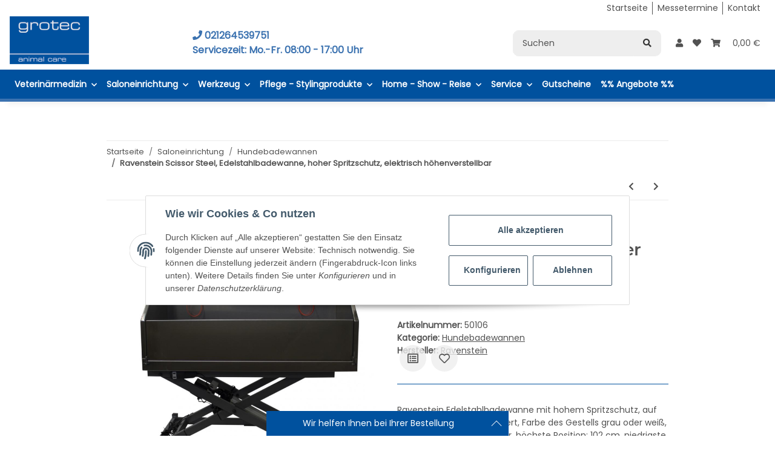

--- FILE ---
content_type: text/css
request_url: https://www.grotec-shop.de/templates/itsnice/themes/nice/custom.css?v=5.1.5
body_size: 5822
content:
@font-face {
  font-family: 'Poppins';
  font-style: normal;
  font-weight: 400;
  src: local(''),
       url('/templates/itsnice/fonts/poppins-v20-latin-regular.woff2') format('woff2'), /* Chrome 26+, Opera 23+, Firefox 39+ */
       url('/templates/itsnice/fonts/poppins-v20-latin-regular.woff') format('woff'); /* Chrome 6+, Firefox 3.6+, IE 9+, Safari 5.1+ */
}

#header-top-bar .dropdown-body {
	display: flex;
}

body {
	font-family: 'Poppins', sans-serif;
}

/* Header Top Bar */

.header-top-bar-icons i {
    margin-right: 5px;
}

#header-top-bar > .container-fluid {    
    justify-content: space-between;
}

#search-header {
	background-color: #eee;
	border-color: #eee;
}

.btn.btn-secondary {
	background-color: #eee;
	color: #333;
	border-color: transparent;
}

.twitter-typeahead {
	width: 400px;
	max-width: 100%;
}

/* Warenkorb Dropdown */
/*.cart-dropdown.dropdown-menu.dropdown-menu-right.lg-min-w-lg.show {
	position: fixed;
	height: 100%;
	width: 150px;
	right: 0;
	top: 0;
	padding-top: 100px;
	background-color: #fff;
}*/

.its-cart-heading {
	font-size: 22px;
	font-weight: 600;
	text-align: center;
	border-bottom: 3px solid var(--primary);
	padding-bottom: 10px;
	margin-bottom: 20px;
}

@media (min-width: 992px) {
#jtl-nav-wrapper .col-lg-6 {
  flex: 0 0 100%;
  max-width: 100%;
}
}

#jtl-nav-wrapper .btn.btn-primary.btn-sm.btn-block {
	margin-top: 10px;
	color: #fff;
}

/* Artikelliste */

.layout-gallery .basket-details-add-to-cart {
    margin-top: 0;
}

.layout-gallery .item-list-basket-details {
    margin-top: 1rem;
}

.layout-gallery .productbox-options .form-control {
	height: auto;
	padding: .5rem;
}

.layout-gallery .productbox-options .btn {
	padding: .5rem;
}

.layout-gallery .productbox-options .btn.basket-details-add-to-cart {
	line-height: 23px;
}

.btn.basket-details-add-to-cart.btn-primary.btn-block {
	margin-top: 0px;
}

#tab-description li {
	list-style: "✔ ";
}

.its-sticky-service {
	position: fixed;
	bottom: 0;
	left: 50%;
	transform: translateX(-50%);
}

.its-sticky-inside {
	width: 400px;
	max-width: 100%;
	background-color: var(--primary);
	padding: 10px;
	color: #fff;
	text-transform: uppercase;
	font-weight: 600;
	margin-left: auto;
	margin-right: auto;
	text-decoration: none;
}

.its-sticky-inside:hover {
	color: #fff;
	background-color: #3B72B0;
}

.its-sticky-service-align {
	margin-left: auto;
	margin-right: auto;
	text-align: center;
	display: flex;
}

.btn.btn-primary {
	color: #fff;
}

.rating {
	color: var(--yellow);
}

.row.newsletter-footer {
	background-color: #3B72B0;
	padding: 30px;
	color: #fff;
}

.h2.newsletter-footer-heading {
	color: #fff;
}

#footer .productlist-filter-headline.d-none.d-md-flex {
	text-transform: uppercase;
	color: var(--primary);
	font-size: 16px;
}

.row.footer-social-media a {
	border-color: #ddd;
}

.row.footer-social-media a:hover {
	background-color: var(--primary);
	border-color: var(--primary);
	color: #fff;
}

.its-usp-footer {
	display: inline-block;
	width: 24%;
	text-align: center;
	margin-bottom: 10px;
}

@media (max-width: 991px) {
.its-usp-footer {
	display: inline-block;
	width: 100%;
	text-align: left;
	margin-bottom: 10px;
}
}

.its-usp-footer-container {
	display: block;
	width: 100%;
}

.its-usp-footer-hint {
	display: inline;
	text-transform: uppercase;
	margin-right: 5px;
	font-size: 13px;
	font-weight: 600;
}

.its-usp-footer-text {
	text-decoration: none;
	cursor: auto;
	font-size: 15px;
}

.col.col-sm-6.col-md-4.col-lg-3.col-12 {
	border: 1px solid #eee;
	padding: 20px;
	padding-top: 30px;
}

.its-footer-logo {
	margin-left: auto;
	margin-right: auto;
	text-align: center;
	width: 80% !important;
}

#footer .fas {
	text-decoration: none;
}

.its-usp-footer-hint {
	color: #3B72B0;
}

.its-usp-footer-text {
	color: #3B72B0;
}
.its-left-newsletter {
	text-align: left;
}

.its-footer-newsletter-social .btn-icon-secondary {
	border-color: #3B72B0;
	color: #3B72B0;
	background-color: #fff;
	border-radius: 20px;
	height: 38px;
	width: 40px;
	text-align: center;
	margin: 5px;
	padding-top: 8px;
}

#footer .col.col-lg-6.col-12 {
	max-width: 500px;
}

.row.newsletter-footer {
	padding-left: 50px;
	padding-right: 30px;
}

.its-usp-footer-img {
	width: 50px;
	border-radius: 10px;
	margin-right: 10px;
}

.its-left-newsletter {
	max-width: 400px;
	padding-left: 20px;
}

.list-unstyled.its-footer-socials {
	display: flex;
}

#newsletter_email {
	border-color: #fff;
	font-size: 12px;
	height: 43px;
	max-width: 350px;
}

.its-footer-newsletter-info {
	font-size: 12px;
}

#footer .btn.min-w-sm.btn-secondary:hover {
	background-color: var(--primary) !important;
}

.h2.newsletter-footer-heading {
	font-size: 16px;
}

#footer .productlist-filter-headline {
	color: var(--primary);
	text-transform: uppercase;
	font-size: 16px;
}

#footer .btn.min-w-sm.btn-secondary:hover {
	background-color: #3B72B0;
}

@media (max-width: 991px) {
	.its-left-newsletter {
		padding-left: 0px;
		text-align: center;
		margin: 0 auto;
	}
	
	.list-unstyled.its-footer-socials { 
		justify-content: center;
	}
}

.its-footer-newsletter-social {
	margin-left: auto;
	margin-right: auto;
}
}

.its-footer-newsletter-social .btn-icon-secondary:hover {
	color: var(--primary);
}

.its-footer-payment-img {
	max-width: 150px;
}

.its-footer-payment {
	text-align: right;
}

.its-footer-shippers {
	text-align: left;
}

.its-footer-shipper-img {
	margin-left: 20px;
}

#footer .col.col-12 {
	text-align: center;
}

.content-cats-small .col.col-12 {
	text-align: center;
}

.text-clamp-2 {
	text-decoration: none;
	font-weight: 600;
	color: var(--primary);
}

.text-clamp-2:hover {
	text-decoration: none;
	font-weight: 600;
	color: #3B72B0;
}

@media (min-width: 1000px) {
#footer .container {
	max-width: 1600px;
}
}

@media (min-width: 992px)
#shop-logo {
	height: 70px;
	position: absolute;
}
}

#mainNavigation {
	background-color: var(--primary);
}

header .nav-mobile-body {
	background-color: var(--primary);
}

header .nav-item.nav-scrollbar-item:hover {
	background-color: #3B72B0;
	border-bottom-color: #3B72B0;
}

#mainNavigation .nav-link:hover {
  	color: #fff;
	font-weight: 600;
	font-size: 14px;
}

#mainNavigation .nav-link {
  	color: #fff;
	font-weight: 600;
	font-size: 14px;
}

.its-header {
	max-width: 1600px;
	margin-left: auto;
	margin-right: auto;
}

.wish-compare-animation-mobile {
	background-color: #fff;
}

.navbar.navigation.justify-content-start.align-items-lg-end.navbar-expand-lg.navbar-expand-1 {
	background-color: var(--primary);
}

#jtl-nav-wrapper .form-control.ac_input.tt-hint {
	border-top-left-radius: 10px;
	border-bottom-left-radius: 10px;
}

#jtl-nav-wrapper .btn.btn-secondary {
	border-bottom-right-radius: 10px !important;
	border-top-right-radius: 10px !important;
	border-color: #eee;
}

#search-header {
	border-color: transparent;
}

.product-info-inner {
	text-align: left;
}

.product-title.h2 {
	font-size: 28px;
}

.info-essential.list-unstyled {
	border-bottom: 1px solid var(--primary);
	padding-bottom: 20px;
}

@media (min-width: 992px) {
header .navbar-brand img {
	height: 66px;
	position: absolute;
	margin-top: -10px;
	z-index: 50000;
}
}

.nav-link {
	/* margin-left: 0px; */
	/* margin-right: 0px; */
	padding-left: 8px !important;
	padding-right: 8px !important;
}

.navbar.navigation.justify-content-start.align-items-lg-end.navbar-expand-lg.navbar-expand-1 {
	border-bottom-color: #3B72B0;
	border-bottom-style: solid;
	border-bottom-width: 5px;
}

#jtl-nav-wrapper .text-truncate.d-block:hover {
	border-bottom: 5px solid #3B72B0;
}

#jtl-nav-wrapper .nav-mobile-heading:hover {
	border-bottom: 5px solid #3B72B0;
}

.ribbon.ribbon-2.productbox-ribbon {
	background-color: #3B72B0;
}

.ribbon-2::before {
	border-right-color: #3B72B0;
}

@media (min-width: 1600px) {
.container {
	max-width: 1600px;
}
}

.ribbon.ribbon-7.productbox-ribbon {
	display: none;
}

.ribbon.ribbon-6.productbox-ribbon {
	display: none;
}

.item-delivery-status.delivery-status {
	font-size: 12px;
}




.productbox-inner .item-delivery-status.delivery-status {
	height: 40px;
}

.productbox-inner .w-100.form.form-basket.jtl-validate.gallery-basket {
	margin-bottom: auto;
}

.productbox-inner .rating {
	height: 20px;
	display: none;
}

.productbox-inner .price_wrapper {
	height: 40px;
}

.productbox-inner .productbox-title {
	height: 20px;
}

.productbox-inner .text-clamp-2 {
	height: 23px;
}


#header-top-bar #shop-nav-wish {
	display: none;
}

.its-header-contact-usp {
	display: inline;
	padding-left: 20px;
	color: red;
	font-weight: 600;
	font-size: 16px;
}



.header-clearix #header-top-bar .headerservice .dropdown-menu {
	transform: none !important;
	left: 1rem !important;
	right: 1rem;
	top: 100% !important;
	z-index: 1022;
}

.dropdown-menu.show {
	display: block;
}

.dropdown-body:first-child, .dropdown-footer:first-child {
	border-top-left-radius: 0;
	border-top-right-radius: 0;
}

.pl-3, .px-3 {
	padding-left: 1rem !important;
	padding-right: 1rem !important;
	padding-top: 1rem !important;
	padding-bottom: 1rem !important;
}

.close-global::after, .modal-header .close::after, .account-offcanvas-close::after, .coupon-popup__body-close::after {
	transform: rotate(-45deg);
}

.dropdown-menu {
	z-index: 1000;
	display: none;
	float: left;
	min-width: 10rem;
	padding: 0;
	margin: .125rem 0 0;
	font-size: .875rem;
	color: #707070;
	text-align: left;
	list-style: none;
	background-color: #fff;
	background-clip: padding-box;
	border: 0 solid rgba(0,0,0,.15);
	border-radius: 0;
	box-shadow: 0 .0625rem .75rem rgba(0,0,0,.16);
	/*width: 1000px;
	max-width: 100%;*/
	min-width: 10rem;
	position: absolute;
	top: 100%;
}

/*.dropdown-menu.dropdown-menu-right.show {
	top: 57px !important;
}*/


.dropdown-menu.customer-service {
	max-width: 1000px;
	width: 100%;	
	right: 0 !important;
}

@media (min-width: 992px) {
	.its-header.container-fluid {		
		display: flex;
		justify-content: space-between;
		align-items: center;
	}
	
	.toggler-logo-wrapper .logo-wrapper {
		padding-left: 0;
	}
	
	header .navbar-brand {
		margin-right: 1rem;
	}
	
	header .navbar-brand img {
		height: 80px;
		position: relative;
		margin-top: 0;
		z-index: 1;
	}

	#footer.newsletter-active #footer-boxes {
		margin-top: 0;
	}
	
	.phone-wrapper {
		max-width: 30%;
	}
}

@media (max-width: 1399px) {
	.twitter-typeahead {
		width: 200px;
	}
	
	.phone-wrapper .break {
		clear: both;
		width: 100%;
		display: inline-block;
		margin-left: 0 !important;
	}		
}

.top-bar-menu-item {
	display: block;
	width: 100%;
	padding: 0.25rem 0.25rem;
	clear: both;
	font-weight: 400;
	color: #525252;
	text-align: inherit;
	text-decoration: none;
	white-space: nowrap;
	background-color: transparent;
	border: 0;
}

.search-wrapper .form-control {
	border-color: #eeeeee !important;
	border-top-left-radius: 10px;
	border-bottom-left-radius: 10px;
}

.search-wrapper .form-control:focus {  
	box-shadow: none;
}

.newsletter-wrapper {
	background-color: #3B72B0;
}

header .nav-scrollbar-arrow {
	color: #fff;
	height: 100%;
	display: flex;
	align-items: center;
}

.nav-scrollbar-arrow.left {
	background-image: linear-gradient(to right, #00519e 30%, rgba(255, 255, 255, 0.01) 100%);
}
  
.nav-scrollbar-arrow.right {
	background-image: linear-gradient(to right, rgba(255, 255, 255, 0.01) 0%, #00519e 70%);
}

.its-sticky-service {
	width: 400px;
}

@media (max-width: 767px) {
	.its-sticky-service {
		display: none;
	}
}

.its-sticky-service-align {
	padding: 0 40px 0 10px;
	position: relative;
	background-color: var(--primary);
	flex-wrap: wrap;
	color: #fff;
}

.its-sticky-service-title, .its-sticky-service-content-inner {
	padding: 10px 0;
}

.its-sticky-service-title, .its-sticky-service-content {
	flex: 0 0 100%;
	max-width: 100%;	
	overflow: hidden;
}

.its-sticky-service-content {
	height: 0;
	transition: height .15s ease-in;
}

.its-sticky-service.open .its-sticky-service-content {
	height: auto;
	transition: height .15s ease-in;
}

.its-sticky-service-content-inner a {
	color: #fff;
	text-decoration: none;
}

.its-sticky-open {
	display: block;
	width: 20px;
	height: 20px;
	position: absolute;
	right: 10px;		
	top: 10px;
}

.its-sticky-open:hover {
	cursor: pointer;
}

.its-sticky-open:before {
	content: '';
	background-color: #fff;
	display: block;
	position: absolute;
	left: 0;
	top: 50%;
	width: 60%;
	height: 1px;
	transform: rotate(-45deg);
	transition: width .15s ease-in;
}

.its-sticky-open:after {
	content: '';
	background-color: #fff;
	display: block;
	position: absolute;
	right: 0;
	top: 50%;
	width: 60%;
	height: 1px;
	transform: rotate(45deg);
	transition: width .15s ease-in;
}

.its-sticky-service.open .its-sticky-open:before {
	content: '';
	background-color: #fff;
	display: block;
	position: absolute;
	left: 0;
	top: 50%;
	width: 100%;
	height: 1px;
	transform: rotate(-45deg);
	transition: width .15s ease-in;
}

.its-sticky-service.open .its-sticky-open:after {
	content: '';
	background-color: #fff;
	display: block;
	position: absolute;
	right: 0;
	top: 50%;
	width: 100%;
	height: 1px;
	transform: rotate(45deg);
	transition: width .15s ease-in;
}

#newsletter_email {
	border: 1px solid #333;
	z-index: 10;
}

#footer {
	padding-top: 0;
}

.phone-wrapper {
	color: #3B72B0;
	font-size: 16px;
}

.its-usp-footer-hint:hover {
	color: var(--primary);
}

@media (min-width: 1300px) {
.col.product-wrapper.col-sm-6.col-md-4.col-xl-3.col-6 {
	flex: 0 0 33.33%;
	max-width: 33.33%;
}
}

.cart-dropdown.dropdown-menu.dropdown-menu-right.lg-min-w-lg.show {
	position: fixed;
	right: 0;
	left: auto;
	top: 0px;
	bottom: 0;
	width: 300px;
}

.its-cart-heading {
	padding-top: 30px;
}

.cart-dropdown.dropdown-menu.dropdown-menu-right.lg-min-w-lg.show .table-responsive {
	max-height: 1000px;
}

.cart-dropdown.dropdown-menu.dropdown-menu-right.lg-min-w-lg.show {
	overflow-x: auto;
}

#ppc-miniCart-horizontal-container {
	display: block;
	/* width: 100%; */
}

#ppc-miniCart-horizontal-container div {
	width: 100%;
	max-width: 100%;
}

.product-wrapper.product-wrapper-product a {
	text-decoration: none;
}

@media (min-width: 992px) {
header .navbar-nav > .nav-item > .nav-link::before {
	border-width: 0 0 0px;
	border-color: #3B72B0;
}
}

.col-6.servicelinksimfooter {
	max-width: 100%;
}

header .d-none.d-lg-block.phone-wrapper {
	font-weight: 800;
}

.its-sticky-service {
	z-index: 10000;
}

@media (min-width: 768px) {
.row.register-form-account .col.col-md-4.col-12 {
	margin-left: 33.33333333%;
	text-align: left;
}

.row.inc-shipping-address .col.col-12 {
	text-align: left;
	margin-left: 33.3333333%;
}
}

@media (min-width: 992px) {
.its-checkout-rows {
	display: block ruby;
}

#checkout .col-lg-9 {
	flex: 0 0 100%;
	max-width: 100%;
}

.its-checkout-rows fieldset {
	width: 48%;
}
}

.col.checkout-payment-method.col-12.ppc-checkout-payment-method {
	text-align: left !important;
}

.its-cart-weiter-einkaufen {
	font-size: 16px;
	color: var(--primary);
	cursor: pointer;
}

.its-zzgl-versand {
	font-size: 12px;
	font-weight: 400;
}

.btn.submit_once.button-row-mb.btn-primary.btn-block {
	max-width: 434px;
}

.its-checkout-rows #fieldset-payment .h2 {
	text-align: left;
	padding-left: 15px;
}

.its-checkout-rows #checkout-shipping-payment .h2 {
	text-align: left;
}

.its-checkout-rows #checkout-shipping-payment .checkout-shipping-form-change {
	text-align: left;
}

.its-checkout-zahlungsart-hinweis {
	text-align: left;
	padding-left: 15px;
}

@media (min-width: 992px) {
#order-confirm #complete_order {
	width: 66.6666%;
}
#order-confirm .row.row-eq-height {
	width: 33.3333%;
}
#order-confirm {
	display: flex;
}
#order-confirm .row-eq-height .col-md-6 {
	flex: 0 0 100%;
	max-width: 100%;
}
#order-confirm .row.row-eq-height li {
	text-align: left;
}
#order-confirm .row.row-eq-height p {
	text-align: left;
}
}

#newsletter_email {
	border: 1px solid #ddd;
}

.form-group.newsletter-email-wrapper .btn.min-w-sm.btn-secondary {
	color: #fff;
	background-color: var(--primary);
}

.text-danger.text-stroke.text-nowrap-util {
	color: #333 !important;
}

.price.h1.special-price {
	color: #b90000;
}

#tab-votes a, #tab-votes p, #tab-votes div {
	text-align: left !important;
}

#tab-votes .col.pagination-entries.col-auto {
	padding-right: 15px;
}

@media (min-width: 992px) {
#tab-availabilityNotification .col.col-md-6 {
	flex: 0 0 51%;
	max-width: 51%;
}
}

.product-list .productbox-inner {
	text-align: center;
}

.product-list .price.productbox-price span {
	font-size: 20px;
	color: #000;
}

.product-list .estimated_delivery {
	color: #000;
}

.product-list .text-clamp-2 {
	font-size: 16px;
}

.product-list .productbox-inner .rating {
	display: block;
}

.product-actions {
	padding-top: 65px;
}

#product-offer .rating-wrapper {
	text-align: right;
}

#gallery_preview .slick-track {
	margin-left: 0;
}

.nav-link.snippets-categories-nav-link-child:hover {
	color: #fff;
	background: #3B72B0;
}

@media (min-width: 992px) {
#fieldset-payment {
	margin-top: -20px;
	top: 0;
	position: relative;
}

#complete_order {
	margin-top: -30px;
}
}

.its-footer-newsletter-caption {
	text-align: left;
	padding-left: 15px;
}

.its-footer-newsletter-info {
	text-align: left;
	padding-left: 1px;
}

.btn {
	border-radius: 5px;
}

#quantity-grp {
	border-radius: 5px;
}

.nav-panel .nav .nav {
	padding-left: 0;
}

.desc img {
	max-width: 100% !important;
}

#crd-cllps-91 .nav-panel .nav-link:hover, #crd-cllps-91 .nav-panel .nav-link.dropdown:hover, #crd-cllps-91 .nav-item.dropdown a:hover {
	color: #fff;
	background-color: #3B72B0;
}

@media (max-width: 991px) {
.its-left-newsletter .btn.min-w-sm.btn-secondary {
	background-color: var(--primary);
	color: #fff;
}
}

#form-register .col.col-md-4.col-12:not(.form-row .col.col-md-4.col-12) {
	flex: 0 0 0%;
	max-width: 0;
	display: none;
}

#form-register .offset-md-4 {
	margin-left: 0;
}

@media (min-width: 992px) {
header .navbar-collapse {
  height: 3rem;
  line-height: 1.25;
}

#header-top-bar {
	height: 27px;
}

.its-header.container-fluid .toggler-logo-wrapper {
	margin-top: -20px;
}

.col.product-wrapper.col-sm-6.col-md-4.col-xl-3.col-6 {
	border: 0.5px solid #ddd;
}
#product-list .product-wrapper:not(:last-child) {
	padding-bottom: 4rem;
	margin-bottom: 0;
}
#logo {
	margin-top: 9px;
}
.nav-mobile-body {
	margin-top: -8px;
}
}

 @media (min-width: 768px) {
.row.inc-shipping-address .col.col-12 {
  text-align: left;
  margin-left: 0;
}

.dropdown-section-its.section-8 {
	width: 12.5%;
}
.dropdown-section-its.section-4 {
	width: 25%;
}
.dropdown-section-its.section-2 {
	width: 50%;
}
.dropdown-section-its.section-1 {
	width: 100%;
}
.dropdown-section-its.section-6 {
	width: 16.666%;
}
}

.its-placeholder-rating {
	height: 20px;
}

.dropdown-section-its {
	padding-right: 5px;
	padding-left: 5px;
}

.x.close.close-global {
	position: fixed;
	right: 20px;
}

#form-register .register-form-account .col.col-md-4.col-12 {
	display: block !important;
	max-width: 400px !important;
	flex: 0 0 100% !important;
	margin-left: 0;
}

.dropdown .text-truncate.d-block {
	color: #666;
	font-size: 15px;
}

.ppc-checkout-payment-method {
	display: none;
}

.categories-recursive-link .img-fluid {
	max-width: 150px;
	height: auto;
}

.desc a {
	color: var(--primary);
}

#jtl-nav-wrapper .text-truncate.d-block {
	text-align: center;
}

.submenu-headline-image.img-fluid.lazyautosizes.lazyloaded {
	text-align: center;
	justify-content: center;
	margin-left: auto;
	margin-right: auto;
}

.newsletter-footer .info {
	display: none;
}

#jtl-nav-wrapper .text-truncate.d-block {
	padding-bottom: 5px;
}

.desc p, .desc a, .desc span, .desc div, .desc li {
	font-family: 'Arial' !important;
	font-size: 15px !important;
}

.desc p, .desc span, .desc div, .desc li {
	color: #0e1010 !important;
}

.desc a {
	color: var(--primary) !important;
	text-decoration: none !important;
}

.desc a:hover {
	color: var(--primary) !important;
	text-decoration: underline !important;
}

.img-fluid.lazyloaded:hover {
	opacity: 40%;
}

#consent-manager {
	margin-left: auto;
	margin-right: auto;
	margin-top: auto;
	margin-bottom: auto;
	position: fixed;
	max-width: 800px;
	bottom: 30%;
}


#split_cat_text p, #split_cat_text a, #split_cat_text span, #split_cat_text div, #split_cat_text li {
	font-family: 'Arial' !important;
	font-size: 15px !important;
}

#split_cat_text p, #split_cat_text span, #split_cat_text div, #split_cat_text li {
	color: #0e1010 !important;
}

#split_cat_text a {
	color: var(--primary) !important;
	text-decoration: none !important;
}

#split_cat_text a:hover {
	color: var(--primary) !important;
	text-decoration: underline !important;
}

@media (max-width: 991px) {
.productbox-inner .text-clamp-2 {
	height: 70px;
}

.productbox-inner .productbox-title {
	height: auto;
}
}
#split_cat_text p img {
	max-width: 100%;
}

.container.blog-details h1 {
	text-align: left;
}

.container.blog-details .author-meta {
	text-align: left;
}

.product-title.h2 {
	min-height: 60px;
}

.seitenbanner.bannerRechtsUnten {
	background-color: var(--primary) !important;
}

.its-kundenservice-img {
	max-width: 100%;
}

@media (max-width: 991px) {
.notice_modal {
                max-width: 90% !important;
                overflow-y: scroll !important;
                max-height: 90% !important;
                margin-top: auto !important;
                margin-bottom: auto !important;
}

.checkout-shipping-form-options.form-group .desc.text-info {
	display: none;
}

.cart-dropdown.dropdown-menu.dropdown-menu-right.lg-min-w-lg.show {
	/* max-width: 100%; */
	width: 100%;
}

.categories-recursive-link.d-lg-block.submenu-headline.submenu-headline-toplevel.\31  .text-truncate.d-block {
	text-align: left !important;
}

.col.nav-item-lg-m.nav-item.dropdown.d-lg-none.col-lg-4.col-xl-3 .nav-mobile-heading {
	border-bottom: 2px solid #ccc;
	padding-bottom: 5px;
}

#footer .col.col-sm-6.col-md-4.col-lg-3.col-12 {
	padding-top: 10px;
	padding-bottom: 5px;
}

.its-checkout-customerservice-spalte {
	width: 100% !important;
}

.box-normal-hr {
	border: none;
}
}

@media (max-width: 1200px) {
.coupon-form #kupon {
	width: 100%;
	margin-bottom: 5px;
}

.coupon-form .input-group-append .btn {
	max-width: 100%;
	width: 100%;
	margin-left: auto;
	margin-right: auto;
	border-top-left-radius: 5px;
	border-bottom-left-radius: 5px;
}
}

.its-checkout-customerservice-spalte {
	display: inline-block;
	width: 33%;
	text-align: center;
}

#newsletter-subscribe {
	display: none;
}

#newsletter-unsubscribe {
	display: none;
}

.its-checkout-customerservice-heading {
	text-align: center;
	font-size: 18px;
	padding-bottom: 20px;
	color: var(--primary);
	font-weight: 600;
	border-bottom: 2px solid #eee;
	margin-bottom: 20px;
}

.its-checkout-customerservice-row {
	border-bottom: 2px solid #eee;
	padding-bottom: 20px;
}

.its-checkout-customerservice {
	padding-top: 30px;
}

.blog-details-image.img-fluid.mx-auto.d-block.lazyautosizes.lazyloaded {
	display: none !important;
}

.col.checkout-register-form-buttons-privacy.col-12 .popup {
	font-size: 11px;
}

.custom-checkbox .moreinfo {
	display: inline-flex;
}

.price.productbox-price.special-price span {
	color: #b90000;
}

.product-detail .product-actions {
	position: static;
	z-index: 1;
	right: 2rem;
	top: 0;
	display: flex;
	justify-content: right;
	align-items: center;
	padding-top: 0;
	margin-top: -20px;
}

.its-hidden {
	display: none;
}

.its-newsletter-footer-abonnieren-p {
	font-size: 16px;
	font-weight: 600;
}

.btn.btn-primary.its-newsletter-footer-abonnieren-a:hover {
	background-color: #fff;
	color: var(--primary);
}

#footer-boxes .btn.btn-primary.its-newsletter-footer-abonnieren-a {
	width: 100%;
}

@media (min-width: 1300px) {
#header-top-bar.its-sticky {
	position: sticky !important;
	top: 0;
}

@supports (position: sticky) {
.sticky-top {
	position: sticky;
	top: 27px;
	z-index: 1020;
}
}

.its-sticky-top {
	top: 0;
}
}

.sticky-top.cart-summary {
	z-index: 10;
}

.card-gray {
	background: transparent;
}

.is-checkout #header-top-bar {
	z-index: 1000;
}

.is-checkout #shop-logo {
	margin-top: -10px;
}

.its-sticky-newslettersidebar {
	position: fixed;
	bottom: 40%;
	right: 0;
	transform: translateY(50%);
	width: 40px;
	display: inline-flex;
	z-index: 10000;
}

.its-sticky-newslettersidebar-heading {
	/* transform: rotate(90deg); */
	writing-mode: vertical-rl;
	padding-left: 8px;
	padding-top: 10px;
	font-size: 14px;
	color: #fff;
	background-color: var(--primary);
	text-align: center;
	line-height: 24px;
	padding-right: 8px;
	opacity: 80%;
}

.its-sticky-newslettersidebar:hover {
	width: 420px;
}

.its-img-sidebar-newsletter {
	width: 390px;
}

.its-footer-payment {
	margin-left: auto;
	margin-right: auto;
}

.its-footer-payment img {
	padding: 20px;
	margin-left: auto;
	margin-right: auto;
}

@media (min-width: 992px) {
#mainNavigation .nav-link.nav-link-custom.dropdown-toggle {
	display: none;
}
}

.table.dropdown-cart-items img {
	max-width: 100%;
	height: auto;
}

.secure-checkout-topbar .nav-item.dropdown.currency-dropdown {
	display: none;
}

.secure-checkout-topbar .nav-item.dropdown.language-dropdown {
	display: none;
}

.is-checkout #header-top-bar {
	opacity: 0;
}

/* slider CSS anpassungen */
.slider {
    position: relative;
    width: 100%;
    overflow: hidden;
}

.slider-button {
    position: absolute;
    top: 50%;
    transform: translateY(-50%);
    z-index: 2;
    background: #0000002f;
    color: #fff;
    border: none;
    padding: 10px;
    cursor: pointer;
    width: 30px;
}

.slider-button:hover {
    background: #000000a2;
}


.prev {
    left: 10px;
}

.next {
    right: 10px;
}

.slider-images img:hover {
    transform: scale(1.1);
    transition: transform 0.25s ease-in-out;
}

.slider-images {
    display: flex;
    transition: transform 0.5s ease-in-out;

}

.slider-image {
    flex: 0 0 auto;
    width: 140px;
    height: 100px;
    object-fit: cover;
}
/* slider CSS anpassungen */
.slider {
    position: relative;
    width: 100%;
    overflow: hidden;
}

.slider-button {
    position: absolute;
    top: 50%;
    transform: translateY(-50%);
    z-index: 2;
    background: #0000002f;
    color: #fff;
    border: none;
    padding: 10px;
    cursor: pointer;
    width: 30px;
}

.slider-button:hover {
    background: #000000a2;
}


.prev {
    left: 10px;
}

.next {
    right: 10px;
}

.slider-images img:hover {
    transform: scale(1.1);
    transition: transform 0.25s ease-in-out;
}

.slider-images {
    display: flex;
    transition: transform 0.5s ease-in-out;

}

.slider-image {
    flex: 0 0 auto;
    width: 140px;
    height: 100px;
    object-fit: cover;
}
/* ende slider CSS anpassungen */
.its-checkout-rows {
	display: flex;
}

#checkout-shipping-payment {
	top: 0;
	position: relative;
	margin-top: -20px;
}

.checkout-steps .badge.badge-pill.badge-primary {
                color: #fff;
}

.is-checkout .nav-item.dropdown.language-dropdown {
                display: none;
}


/*Anpassung Dropdownmenue*/
@media (min-width: 992px) { 

	#mainNavigation .categories-recursive-dropdown .nav {
		display:none;
	}
	
	#mainNavigation .dropdown-body {
		padding: 0px !important;
		margin-top: 25px;
	}
	
	#mainNavigation .dropdown-menu {
		overflow: visible !important;
		width: 250px !important;
		position: absolute;
		left: auto;
	}
	
	#mainNavigation .col.nav-item-lg-m.nav-item.dropdown.col-lg-4.col-xl-3 {
		margin: 0px;
	}
	
	#mainNavigation .col.nav-item-lg-m.nav-item.dropdown.col-lg-4.col-xl-3:hover .categories-recursive-dropdown .nav {
		display: block !important;
		position: absolute;
		background: #fff;
		width: fit-content;
		left: 260px;
		top: -25px;
		line-height: 1.5;
		padding: 10px;
	}
	
	#mainNavigation .dropdown .text-truncate.d-block:hover .categories-recursive-link{
		background-color: var(--gray-medium);
	}
	
	#mainNavigation .categories-recursive-link {
		border: none;
	}
	
	#mainNavigation .container.subcategory-wrapper {
		max-width: 250px;
	}
	
	#mainNavigation .subcategory-wrapper .nav-item-lg-m {
		margin-bottom: 0px;
		margin-top: 0px;
	}
	
	#mainNavigation .categories-recursive-link .text-truncate.d-block {
		text-align: left !important;
	}

	#mainNavigation .categories-recursive-dropdown .text-truncate.d-block {
		text-align: left !important;
	}
	
	#mainNavigation .row.lg-row-lg.nav {
		display: block;
		line-height: 1;
	}
	
	#mainNavigation .col.nav-item-lg-m.nav-item {
		max-width: 100% !important;
	}
	
	#mainNavigation .text-truncate.d-block:hover {
		border-bottom: none;
		color: #3B72B0;
	}
	
	#mainNavigation .categories-recursive-link.d-lg-block.submenu-headline.submenu-headline-toplevel {
		padding-left: 8px;
		padding-right: 8px;
	}
	
	#mainNavigation .categories-recursive-dropdown .text-truncate.d-block {
		font-weight: 300;
		padding-top: 5px;
	}	
	
	#mainNavigation .lg-row-lg.nav .dropdown .text-truncate::after {
                content: '\f078' !important;
                font-family: "Font Awesome 5 Free" !important;
                font-weight: 900;
                margin-left: 0.5rem;
                vertical-align: middle;
                display: inline-block;
                line-height: 1;
                font-size: 0.75em;
                transform: rotate(270deg);
                position: absolute;
               right: 30px;
	}

}


--- FILE ---
content_type: application/javascript
request_url: https://www.grotec-shop.de/templates/itsnice/js/custom.js?v=5.1.5
body_size: 521
content:
/*
 * Platz für eigenes Javascript
 * Die hier gemachten Änderungen überschreiben ggfs. andere Funktionen, da diese Datei als letzte geladen wird.
 */
/*
 Platz für eigenes Javascript
 Die hier gemachten Änderungen überschreiben ggfs. andere Funktionen, da diese Datei als letzte geladen wird.
*/
let slideIndex = 0;
const imageContainer = document.getElementById('slider-images');

// Array of image URLs
const imageUrls = [
  '/media/image/storage/opc/Startseite/Hersteller%20Slider/activet.jpg',
    '/media/image/storage/opc/Startseite/Hersteller%20Slider/aeolus.jpg',
    '/media/image/storage/opc/Startseite/Hersteller%20Slider/aculap-braun.jpg',
    '/media/image/storage/opc/Startseite/Hersteller%20Slider/aesculap.jpg',
    '/media/image/storage/opc/Startseite/Hersteller%20Slider/andis.jpg',
    '/media/image/storage/opc/Startseite/Hersteller%20Slider/artero.jpg',
    '/media/image/storage/opc/Startseite/Hersteller%20Slider/big-groom.jpg',
    '/media/image/storage/opc/Startseite/Hersteller%20Slider/booster-bath.jpg',
    '/media/image/storage/opc/Startseite/Hersteller%20Slider/comair.jpg',
    '/media/image/storage/opc/Startseite/Hersteller%20Slider/diamex.jpg',
    '/media/image/storage/opc/Startseite/Hersteller%20Slider/doggyman.jpg',
    '/media/image/storage/opc/Startseite/Hersteller%20Slider/double-k.jpg',
    '/media/image/storage/opc/Startseite/Hersteller%20Slider/furminator.jpg',
    '/media/image/storage/opc/Startseite/Hersteller%20Slider/geib.jpg',
    '/media/image/storage/opc/Startseite/Hersteller%20Slider/heiniger.jpg',
    '/media/image/storage/opc/Startseite/Hersteller%20Slider/iv-san-bernard.jpg',
    '/media/image/storage/opc/Startseite/Hersteller%20Slider/lawrence.jpg',
    '/media/image/storage/opc/Startseite/Hersteller%20Slider/karlie.jpg',
    '/media/image/storage/opc/Startseite/Hersteller%20Slider/kong.jpg',
	'/media/image/storage/opc/Startseite/Hersteller Slider/duram-duplex.jpg',
	'/media/image/storage/opc/Startseite/Hersteller Slider/grotec.jpg'
    // Add the image urls here
];

// Dynamically generate images
for (let i = 0; i < imageUrls.length; i++) {
    let img = document.createElement('img');
    img.src = imageUrls[i];
    img.classList.add('slider-image');
    imageContainer.appendChild(img);
}

// Append a clone of all images to create an infinite loop
for (let i = 0; i < imageUrls.length; i++) {
    let img = imageContainer.children[i].cloneNode();
    imageContainer.appendChild(img);
}

const images = document.querySelectorAll('.slider-image');
const totalImages = images.length;

function showSlide(index) {
    const transformValue = `-${index * 140}px`;
    imageContainer.style.transform = `translateX(${transformValue})`;
}

function nextSlide() {
    if (slideIndex === totalImages / 2 - 1) {
        slideIndex++;
        showSlide(slideIndex);

        setTimeout(function () {
            imageContainer.style.transition = 'none';
            slideIndex = 0;
            showSlide(slideIndex);
            imageContainer.offsetHeight; // Trigger reflow
            imageContainer.style.transition = '';
        }, 500); // Transition duration
    } else {
        slideIndex++;
        showSlide(slideIndex);
    }
}

function prevSlide() {
    if (slideIndex === 0) {
        imageContainer.style.transition = 'none';
        slideIndex = totalImages / 2 - 1;
        showSlide(slideIndex);
        imageContainer.offsetHeight; // Trigger reflow
        imageContainer.style.transition = '';

        setTimeout(function () {
            slideIndex--;
            showSlide(slideIndex);
        }, 50); // A small delay to ensure the reflow has happened
    } else {
        slideIndex--;
        showSlide(slideIndex);
    }
}

document.querySelector('.next').addEventListener('click', nextSlide);
document.querySelector('.prev').addEventListener('click', prevSlide);
setInterval(nextSlide, 3000);  // Change slide every 3 seconds

